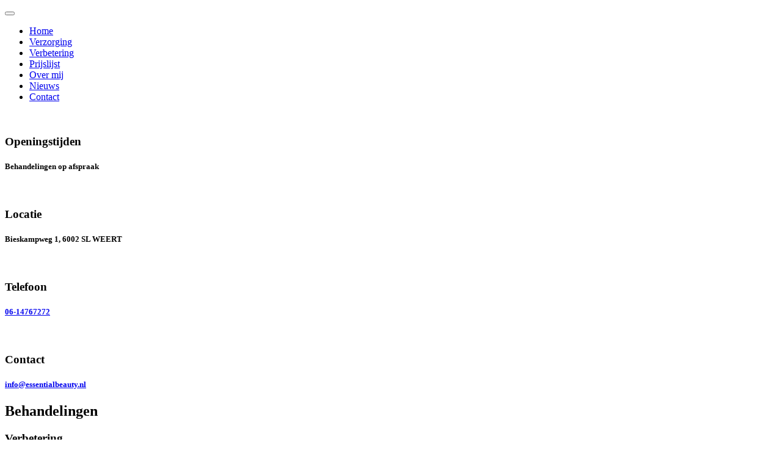

--- FILE ---
content_type: text/html; charset=UTF-8
request_url: https://www.essentialbeauty.nl/site/nwsid,37/KRX_Carboxy_CO2_therapy/verbetering.html
body_size: 23996
content:
<!DOCTYPE html>
<html lang="nl">
	<head>

	<title>Carboxy Therapy</title>

<!-- Metadata start -->
	<meta http-equiv="content-type" content="text/html; charset=UTF-8">
    <meta name="viewport" content="initial-scale=1.0, maximum-scale=1.0, user-scalable=0, width=device-width;"/>
	<meta name="description" content="" />
	<meta name="keywords" content="huidverbetering; beautysalon; schoonheidsspecialiste; acne; anbos; pigment; pigmentvlekken; rosacea; huidveroudering; huidverjonging; mesotherapie; microneedling; fruitzuren; peelings; kruidenpeeling; krx; academie; salonne pro; dermaplaning; microdermabr " />
	<meta name="robots" content="Index,Follow" />
	<meta property="og:title" content="Carboxy Therapy" />
	<meta property="og:type" content="page"/>
	<meta property="og:description" content="" />
	<meta property="og:url" content="https://www.essentialbeauty.nl/site/nwsid,37/KRX_Carboxy_CO2_therapy/verbetering.html" />
			<meta property="og:image" content="https://www.essentialbeauty.nl/dico/UserFiles/Catalogs/1628759422-yvonne_1_behandeling_carboxy2.jpeg"/>
	    <meta http-equiv="X-UA-Compatible" content="IE=edge">
<!-- Metadata end -->

<link rel="shortcut icon" href="../../favicon.ico" type="image/x-icon" />

	<!-- required jquery -->
	<script src="/dico/UserFiles/Themes/essentialbeauty/assets/js/jquery-2.2.3.min.js"></script>

	<!-- Stylesheets start -->

	<!-- Fancybox function start (jQuery) http://fancybox.net/ -->
	<link rel="stylesheet" href="/dico/plugins/fancybox/source/jquery.fancybox.css?v=2.1.5" type="text/css" media="screen" />
	<!-- Fancybox function end -->

	<link rel="stylesheet" type="text/css" href="/dico/plugins/cookie_script/style.css" />

	<link rel="stylesheet" href="/dico/" type="text/css" />	<!-- Stylesheets end -->

    <!-- Google font-->
    <link href="https://fonts.googleapis.com/css?family=Open+Sans:300,400,600,700" rel="stylesheet">
    <link href="https://fonts.googleapis.com/css?family=PT+Sans+Narrow:400,700" rel="stylesheet">

    <!-- Font awesome-->
    <link href="/dico/UserFiles/Themes/essentialbeauty/assets/css/font-awesome.min.css" rel="stylesheet" type="text/css">

    <!-- Required Framework-->
    <link rel="stylesheet" href="/dico/UserFiles/Themes/essentialbeauty/assets/css/bootstrap.min.css">

    <!-- Jarallax for parallax -->
    <link href="/dico/UserFiles/Themes/essentialbeauty/assets/css/jarallax.css" rel="stylesheet" type="text/css">

    <!-- OWL.css-->
    <link rel="stylesheet" type="text/css" href="/dico/UserFiles/Themes/essentialbeauty/assets/css/owl.carousel.css">

    <!-- slick.css-->
    <link rel="stylesheet" type="text/css" href="/dico/UserFiles/Themes/essentialbeauty/assets/css/slick.css">

    <!-- Style.css-->
    <link rel="stylesheet" href="/dico/UserFiles/Themes/essentialbeauty/assets/css/style.css">

    <!-- Responsive.css-->
    <link rel="stylesheet" href="/dico/UserFiles/Themes/essentialbeauty/assets/css/responsive.css">

    <!-- Color Style -->
    <link href="/dico/UserFiles/Themes/essentialbeauty/assets/css/color/gradient-color-1.css" rel="stylesheet" media="screen" id="color"/>

	<script type="text/javascript" src="/dico/plugins/cookie_script/main.js"></script>

<!-- Facebook Pixel Code -->
<script>
!function(f,b,e,v,n,t,s)
{if(f.fbq)return;n=f.fbq=function(){n.callMethod?
n.callMethod.apply(n,arguments):n.queue.push(arguments)};
if(!f._fbq)f._fbq=n;n.push=n;n.loaded=!0;n.version='2.0';
n.queue=[];t=b.createElement(e);t.async=!0;
t.src=v;s=b.getElementsByTagName(e)[0];
s.parentNode.insertBefore(t,s)}(window,document,'script',
'https://connect.facebook.net/en_US/fbevents.js');
fbq('init', '212186923277307'); 
fbq('track', 'PageView');
</script>
<noscript>
<img height="1" width="1" 
src="https://www.facebook.com/tr?id=212186923277307&ev=PageView
&noscript=1"/>
</noscript>
<!-- End Facebook Pixel Code -->

</head>	<body>
		<!--Preloader-->
<div class="pre_loader gray_bg text-center">
    <div class="loader"></div>
</div>
<!--End Preloader-->

<!-- Navbar -->
    <nav class="navbar navbar-custom navbar-fixed-top" id="navbar">
        <div class="container">
            <div class="navbar-header page-scroll">
                <button type="button" data-toggle="collapse" data-target=".navbar-main-collapse"
                        class="navbar-toggle collapsed">
                    <span class="icon-bar"></span>
                    <span class="icon-bar"></span>
                    <span class="icon-bar"></span>
                </button>
                <a id="logo" href="home.html" class="navbar-brand">
                    <img src="/dico/UserFiles/Themes/essentialbeauty/assets/image/essentialbeauty_logo.jpg" alt="" class="img-responsive" style="width:250px;"/>
                </a>
            </div>
            <div class="navbar-main-collapse collapse navbar-collapse">
                <div class="nav nav-pills nav-justified main-menu text-uppercase text-center">
					<!-- open start ul -->
<ul class="nav navbar-nav navbar-right">
<li class="page-scroll"><a href="/home.html"  target="_self" class="nav__link ">Home</a>
</li> <!-- close li Home -->
<li class="page-scroll"><a href="/verzorging.html"  target="_self" class="nav__link ">Verzorging</a>
</li> <!-- close li Verzorging -->
<li class="page-scroll"><a href="/verbetering.html"  target="_self" class="nav__link ">Verbetering</a>
</li> <!-- close li Verbetering -->
<li class="page-scroll"><a href="/tarieven.html"  target="_self" class="nav__link ">Prijslijst</a>
</li> <!-- close li Prijslijst -->
<li class="page-scroll"><a href="/over_mij.html"  target="_self" class="nav__link ">Over mij</a>
</li> <!-- close li Over mij -->
<li class="page-scroll"><a href="/nieuwsoverzicht.html"  target="_self" class="nav__link ">Nieuws</a>
</li> <!-- close li Nieuws -->
<li class="page-scroll"><a href="/contact.html"  target="_self" class="nav__link ">Contact</a>
</li> <!-- close li Contact -->
</ul>
<!-- close start ul -->
 
                </div>
            </div>
        </div>
    </nav>
<!--End Navbar-->		<!--Sub header -->
<section id="small_section" class="small_section gradient_bg mt70">
    <div class="container">
        <div class="row">
            <div class="col-sm-3 col-xs-12 small_detail">
                <img src=" /dico/UserFiles/Themes/essentialbeauty/assets/image/time.png" alt="" class="pull-left"/>
                <h3 class="text-uppercase  small_section_title">Openingstijden</h3>
                <h5 class="">Behandelingen op afspraak</h5>
            </div>
            <div class="col-sm-3 col-xs-12 small_detail">
                <img src=" /dico/UserFiles/Themes/essentialbeauty/assets/image/location.png" alt="" class="pull-left"/>
                <h3 class="text-uppercase small_section_title">Locatie</h3>
                <h5 class="">Bieskampweg 1, 6002 SL WEERT</h5>
            </div>
            <div class="col-sm-3 col-xs-12 small_detail">
                <img src=" /dico/UserFiles/Themes/essentialbeauty/assets/image/contact.png" alt="" class="pull-left"/>
                <h3 class="text-uppercase small_section_title">Telefoon</h3>
                <h5 class=""><a href="tel:0614767272">06-14767272</a></h5>
            </div>
            <div class="col-sm-3 col-xs-12 small_detail">
                <img src=" /dico/UserFiles/Themes/essentialbeauty/assets/image/email.png" alt="" class="pull-left"/>
                <h3 class="text-uppercase small_section_title">Contact</h3>
                <h5 class=""><a href="mailto:info@essentialbeauty.nl">info@essentialbeauty.nl</a></h5>
            </div>
        </div>
    </div>
</section>
<!--End Sub header --><section id="pricing" class="pricing">
    <div class="container">
        <div class="row">
            <h2 class="title text-center">Behandelingen</h2>
        </div>
        <div class="row">
<div class="CatalogsCategoryWrapper">
<div id="productlisting"><div class="col-xs-12 col-sm-4 col-sm-offset-0 hvr-grow">
    <div class="panel text-center">
        <div class="panel-heading gradient_bg">
            <h3 class="text-uppercase">Verbetering</h3>
        </div>
        <div class="panel-body">
            <ul>
    
<li><a href="https://www.essentialbeauty.nl/site/nwsid,46/Dr._Platon_Cold_Plasma/catalogs_item.html" class="nav_page"><div class="pricing-text">Dr. Platon Cold Plasma</div></a></li>
<li><a href="https://www.essentialbeauty.nl/site/nwsid,22/Bindweefselmassage/catalogs_item.html" class="nav_page"><div class="pricing-text">Bindweefselmassage</div></a></li>
<li><a href="https://www.essentialbeauty.nl/site/nwsid,37/Carboxy_Therapy/catalogs_item.html" class="nav_page"><div class="pricing-text">Carboxy Therapy</div></a></li>
<li><a href="https://www.essentialbeauty.nl/site/nwsid,31/BioPulse_Therapy/catalogs_item.html" class="nav_page"><div class="pricing-text">BioPulse Therapy</div></a></li>
<li><a href="https://www.essentialbeauty.nl/site/nwsid,8/Green_Sea_Peel_en_Fruitzuur_Peelings/catalogs_item.html" class="nav_page"><div class="pricing-text">Green Sea Peel en Fruitzuur Peelings</div></a></li>
<li><a href="https://www.essentialbeauty.nl/site/nwsid,32/Microneedling/catalogs_item.html" class="nav_page"><div class="pricing-text">Microneedling</div></a></li>
<li><a href="https://www.essentialbeauty.nl/site/nwsid,45/KRX_Custo%3AMed/catalogs_item.html" class="nav_page"><div class="pricing-text">KRX Custo:Med</div></a></li>
<li><a href="https://www.essentialbeauty.nl/site/nwsid,44/Collageendraadjes/catalogs_item.html" class="nav_page"><div class="pricing-text">Collageendraadjes</div></a></li>
<li><a href="https://www.essentialbeauty.nl/site/nwsid,24/Microdermabrasie/catalogs_item.html" class="nav_page"><div class="pricing-text">Microdermabrasie</div></a></li>
<li><a href="https://www.essentialbeauty.nl/site/nwsid,36/Dermaplaning/catalogs_item.html" class="nav_page"><div class="pricing-text">Dermaplaning</div></a></li>
<li><a href="https://www.essentialbeauty.nl/site/nwsid,41/Micro_Meso_Peptidyal_Injection/catalogs_item.html" class="nav_page"><div class="pricing-text">Micro Meso Peptidyal Injection</div></a></li>
<li><a href="https://www.essentialbeauty.nl/site/nwsid,18/Bellabaci_cupping_massage_lichaam_%26_gelaat/catalogs_item.html" class="nav_page"><div class="pricing-text">Bellabaci cupping massage lichaam & gelaat</div></a></li>
<li><a href="https://www.essentialbeauty.nl/site/nwsid,29/Rode_adertjes_en_steelwratjes_verwijderen/catalogs_item.html" class="nav_page"><div class="pricing-text">Rode adertjes en steelwratjes verwijderen</div></a></li>
<li><a href="https://www.essentialbeauty.nl/site/nwsid,35/Acne/catalogs_item.html" class="nav_page"><div class="pricing-text">Acne</div></a></li>
<li><a href="https://www.essentialbeauty.nl/site/nwsid,42/Rosacea/catalogs_item.html" class="nav_page"><div class="pricing-text">Rosacea</div></a></li>
<li><a href="https://www.essentialbeauty.nl/site/nwsid,47/Eczeem/catalogs_item.html" class="nav_page"><div class="pricing-text">Eczeem</div></a></li>
<li><a href="https://www.essentialbeauty.nl/site/nwsid,43/Pigmentvlekken/catalogs_item.html" class="nav_page"><div class="pricing-text">Pigmentvlekken</div></a></li>
<li><a href="https://www.essentialbeauty.nl/site/nwsid,20/Cellulitis/catalogs_item.html" class="nav_page"><div class="pricing-text">Cellulitis</div></a></li>
</div>
</div>
</div>

<div class="col-xs-12 col-sm-8 col-sm-offset-0" id="productdetail">
    &nbsp;
</div>

<script>
    $(function () {
        $(".nav_page").on("click", function (e) {
            e.preventDefault(); //To prevent the default anchor tag behaviour
            var url = this.href;
            $("#productdetail").load(url);
        });
		 var url = '0';
        $("#productdetail").load(url);
    });
</script></div>
        </div>
    </div>
</section><!--Make Appointment -->
<section id="appointment" class="appointment">
    <div class="container make_appointment">
        <div class="row">
            <div class="col-md-8 col-sm-12 col-xs-12 appointment_info valign-wrapper">
                <i class="fa fa-phone" style="color:#FFF;"></i>
                <h3 class="text-uppercase" style="color:#FFF;">Bel me en maak meteen een afspraak!</h3>
            </div>
            <div class="col-md-4 col-sm-12 col-xs-12 appointment_btn text-center">
                <a href="contact.html" class="common-btn pull-right">Maak een afspraak</a>
            </div>
        </div>
    </div>
</section>
<!--End Make Appointment -->		<!--Footer -->
<footer>
    <section id="footer" class="footer">
        <div class="container">
            <div class="row">
                <div class="col-sm-6 col-md-3 col-xs-12 footer_about">
                    <h3 class="text-uppercase footer_header">Over ons</h3>
                    <ul class="footer_widget">
                        <li class="footer_address">
                            <i class="fa fa-map-marker"></i>
                            <h5>Bieskampweg 1<br/> 6002 SL WEERT</h5>
                        </li>
                        <li class="footer_contact">
                            <i class="fa fa-phone"></i>
                            <h5><a href="tel:0614767272">06-14767272</a></h5>
                        </li>
                        <li class="footer_web">
                            <i class="fa fa-globe"></i>
                            <h5><a href="https://www.essentialbeauty.nl/">www.essentialbeauty.nl</a></h5>
                        </li>
                        <li class="footer_email">
                            <i class="fa fa-envelope-o"></i>
                            <h5><a href="mailto:info@essentialbeauty.nl">info@essentialbeauty.nl</a></h5>
                        </li>
                    </ul>
                </div>
                 <div class="col-sm-6 col-md-6 col-xs-12 footer_menu">
                    <h3 class="text-uppercase footer_header">Behandelingen</h3>
                    <div class="row">
						                        <div class="col-lg-6">
							<ul>
							<li><a href="https://www.essentialbeauty.nl/site/nwsid,1/Basic_Facials/verzorging.html"><i class="fa fa-angle-right"></i><h5>Basic Facials</h5></a></li><li><a href="https://www.essentialbeauty.nl/site/nwsid,26/DUO_gezichtsbehandeling/verzorging.html"><i class="fa fa-angle-right"></i><h5>DUO gezichtsbehandeling</h5></a></li><li><a href="https://www.essentialbeauty.nl/site/nwsid,6/Gellak/verzorging.html"><i class="fa fa-angle-right"></i><h5>Gellak</h5></a></li><li><a href="https://www.essentialbeauty.nl/site/nwsid,12/Diverse/verzorging.html"><i class="fa fa-angle-right"></i><h5>Diverse</h5></a></li><li><a href="https://www.essentialbeauty.nl/site/nwsid,7/Massages/verzorging.html"><i class="fa fa-angle-right"></i><h5>Massages</h5></a></li>							</ul>
                        </div>
                        <div class="col-lg-6">
                            <ul>
							<li><a href="https://www.essentialbeauty.nl/site/nwsid,46/Dr._Platon_Cold_Plasma/verbetering.html"><i class="fa fa-angle-right"></i><h5>Dr. Platon Cold Plasma</h5></a></li><li><a href="https://www.essentialbeauty.nl/site/nwsid,22/Bindweefselmassage/verbetering.html"><i class="fa fa-angle-right"></i><h5>Bindweefselmassage</h5></a></li><li><a href="https://www.essentialbeauty.nl/site/nwsid,37/Carboxy_Therapy/verbetering.html"><i class="fa fa-angle-right"></i><h5>Carboxy Therapy</h5></a></li><li><a href="https://www.essentialbeauty.nl/site/nwsid,31/BioPulse_Therapy/verbetering.html"><i class="fa fa-angle-right"></i><h5>BioPulse Therapy</h5></a></li><li><a href="https://www.essentialbeauty.nl/site/nwsid,8/Green_Sea_Peel_en_Fruitzuur_Peelings/verbetering.html"><i class="fa fa-angle-right"></i><h5>Green Sea Peel en Fruitzuur Peelings</h5></a></li><li><a href="https://www.essentialbeauty.nl/site/nwsid,32/Microneedling/verbetering.html"><i class="fa fa-angle-right"></i><h5>Microneedling</h5></a></li><li><a href="https://www.essentialbeauty.nl/site/nwsid,45/KRX_Custo%3AMed/verbetering.html"><i class="fa fa-angle-right"></i><h5>KRX Custo:Med</h5></a></li><li><a href="https://www.essentialbeauty.nl/site/nwsid,44/Collageendraadjes/verbetering.html"><i class="fa fa-angle-right"></i><h5>Collageendraadjes</h5></a></li><li><a href="https://www.essentialbeauty.nl/site/nwsid,24/Microdermabrasie/verbetering.html"><i class="fa fa-angle-right"></i><h5>Microdermabrasie</h5></a></li><li><a href="https://www.essentialbeauty.nl/site/nwsid,36/Dermaplaning/verbetering.html"><i class="fa fa-angle-right"></i><h5>Dermaplaning</h5></a></li><li><a href="https://www.essentialbeauty.nl/site/nwsid,41/Micro_Meso_Peptidyal_Injection/verbetering.html"><i class="fa fa-angle-right"></i><h5>Micro Meso Peptidyal Injection</h5></a></li><li><a href="https://www.essentialbeauty.nl/site/nwsid,18/Bellabaci_cupping_massage_lichaam_%26_gelaat/verbetering.html"><i class="fa fa-angle-right"></i><h5>Bellabaci cupping massage lichaam & gelaat</h5></a></li><li><a href="https://www.essentialbeauty.nl/site/nwsid,29/Rode_adertjes_en_steelwratjes_verwijderen/verbetering.html"><i class="fa fa-angle-right"></i><h5>Rode adertjes en steelwratjes verwijderen</h5></a></li><li><a href="https://www.essentialbeauty.nl/site/nwsid,35/Acne/verbetering.html"><i class="fa fa-angle-right"></i><h5>Acne</h5></a></li><li><a href="https://www.essentialbeauty.nl/site/nwsid,42/Rosacea/verbetering.html"><i class="fa fa-angle-right"></i><h5>Rosacea</h5></a></li><li><a href="https://www.essentialbeauty.nl/site/nwsid,47/Eczeem/verbetering.html"><i class="fa fa-angle-right"></i><h5>Eczeem</h5></a></li><li><a href="https://www.essentialbeauty.nl/site/nwsid,43/Pigmentvlekken/verbetering.html"><i class="fa fa-angle-right"></i><h5>Pigmentvlekken</h5></a></li><li><a href="https://www.essentialbeauty.nl/site/nwsid,20/Cellulitis/verbetering.html"><i class="fa fa-angle-right"></i><h5>Cellulitis</h5></a></li>                            </ul>
                        </div>
                    </div>
                </div>
                <div class="col-sm-6 col-md-3 col-xs-12 footer_news">
                    <h3 class="text-uppercase footer_header">Social media</h3>
                    <form id="subscribe_form" method="post" action="#">
                        <div>
                            <div class="footer_socials socials hvr_icon_color valign-wrapper">
                                <h5 class="inline_block follow_us">Volg ons:&nbsp;</h5>
                                <a href="https://www.facebook.com/essential.beauty.weert/" target="_blank"><i class="fa fa-facebook"></i></a>
                            </div>
                        </div>
                    </form>
					<div><h5 class="inline_block follow_us">Aangesloten bij:&nbsp;</h5>
						<a id="anbos" href="https://www.anbos.nl" class="navbar-brand" target="_blank" >
							<img src="/dico/UserFiles/Images/ANBOS-logo.png" alt="" class="img-responsive" style="width:250px; margin-left:-14px;"/>
						</a>
					</div>
                </div>
            </div>
        </div>
    </section>
    <div class="copyright">
        <h4 class="text-center">
			<div class="menu_bottom">
				<ul id="menulist915886348"> <!-- open start ul -->
<li>
  <a href="/copyright.html" target="_self">Copyright</a>
</li>
<li>
  <a href="/disclaimer.html" target="_self">Disclaimer</a>
</li>
<li>
  <a href="/sitemap.html" target="_self">Sitemap</a>
</li>
<li>
  <a href="/cookieverklaring.html" target="_self">Cookieverklaring</a>
</li>
<li>
  <a href="/privacyverklaring.html" target="_self">Privacyverklaring</a>
</li>
<li>
  <a href="/rechten_van_betrokkenen.html" target="_self">Rechten van betrokkenen</a>
</li>
</ul> <!-- close start ul -->
			</div>  
			<div class="poweredby">
				Powered by DiCo-v4 © 1999-2026 <a href="https://www.digibit.nl" target="_blank">DigiBit webdesign & development</a>			</div>
		</h4>
    </div>
</footer>
<!--End Footer -->

<!--tap to top-->
	<a class="scrollup ">
		<div class="gradient_bg tap_top">
			<i class="fa fa-angle-up"></i>
		</div>
	</a>
<!--End tap to top-->

  <!-- [if lte IE 9]><script src="https://cdnjs.cloudflare.com/ajax/libs/placeholders/3.0.2/placeholders.min.js"></script><![endif] -->

<!--Required Framework-->
<script src="/dico/UserFiles/Themes/essentialbeauty/assets/js/bootstrap.min.js"></script>

<!--Jarallax JS-->
<script src="/dico/UserFiles/Themes/essentialbeauty/assets/js/jarallax.min.js"></script>

<!--Light Box2 JS -->
<script src="/dico/UserFiles/Themes/essentialbeauty/assets/js/lightbox-plus-jquery.js"></script>

<!--OWL Carousel JS -->
<script src="/dico/UserFiles/Themes/essentialbeauty/assets/js/owl.carousel.min.js"></script>

<!--Scoll Reveal JS -->
<script src="/dico/UserFiles/Themes/essentialbeauty/assets/js/scrollreveal.min.js"></script>

<!-- smooth scrolling -->
<script src="/dico/UserFiles/Themes/essentialbeauty/assets/js/SmoothScroll.js"></script>

<!-- Vide js for video background-->
<script src="/dico/UserFiles/Themes/essentialbeauty/assets/js/jquery.vide.min.js"></script>

<!--modernizr js-->
<script src="/dico/UserFiles/Themes/essentialbeauty/assets/js/modernizr-custom.js"></script>

<!-- Isotope js -->
<script src="/dico/UserFiles/Themes/essentialbeauty/assets/js/jquery.isotope.js"></script>
<script src="/dico/UserFiles/Themes/essentialbeauty/assets/js/isotope.pkgd.min.js"></script>

<!--slick JS -->
<script src="/dico/UserFiles/Themes/essentialbeauty/assets/js/slick.min.js"></script>
<script src="/dico/UserFiles/Themes/essentialbeauty/assets/js/testimonials.slick.js"></script>

<!-- Add Google Maps -->
<script src="https://maps.googleapis.com/maps/api/js?key=AIzaSyBqtVkAHrcdkDX4BKsqANgaHx6TbUawNjE"></script>
<script src="/dico/UserFiles/Themes/essentialbeauty/assets/js/gmaps.js"></script>
<script src="/dico/UserFiles/Themes/essentialbeauty/assets/js/gmaps-custom.js"></script>

<!--Custom JS-->
<script src="/dico/UserFiles/Themes/essentialbeauty/assets/js/script.js"></script>
<script src="/dico/UserFiles/Themes/essentialbeauty/assets/js/gallery.js"></script>

	<link rel="stylesheet" href="/dico/modules/formulieren/css/forms_base_v3.css" type="text/css" media="screen" />
	<link rel="stylesheet" href="/dico/templates/icons/dicons/style.css" type="text/css" media="screen" />

<!-- jQuery Poshytip start -->
	<script type="text/javascript" src="/dico/plugins/poshytip/src/jquery.poshytip.js"></script>
	<script type="text/javascript" src="/dico/UserFiles/js/poshytip.js"></script>
	<link rel="stylesheet" href="/dico/UserFiles/css/poshytip.css" type="text/css" media="screen" />
<!-- jQuery Poshytip end -->

<!-- jQuery Validator start -->
	<script type="text/javascript" src="/dico/plugins/validator/jquery.validate.js"></script>
	<script type="text/javascript" src="/dico/plugins/validator/jquery.additional-methods.js"></script>
	<script type="text/javascript" src="/dico/plugins/validator/jquery.validate.fixes.js"></script>
<!-- jQuery Validator end -->

	<!-- Fancybox function start (jQuery) http://fancybox.net/ -->
	<link rel="stylesheet" href="/dico/plugins/fancybox/source/jquery.fancybox.css?v=2.1.5" type="text/css" media="screen" />
	<script type="text/javascript" src="/dico/plugins/fancybox/source/jquery.fancybox.pack.js?v=2.1.5"></script>
	<script type="text/javascript" src="/dico/UserFiles/js/fancybox_settings.js"></script>
	<!-- Fancybox function end -->

	<!-- Google analytics start -->
		<!-- Google analytics end -->
	<!-- Go to www.addthis.com/dashboard to customize your tools -->
	<script type="text/javascript" src="//s7.addthis.com/js/300/addthis_widget.js#pubid=ra-590a4697f28f6246"></script>

	<script type="text/javascript" src="/dico/plugins/cookie_script/write.php?overwrite_url=https://www.essentialbeauty.nl:443/site/nwsid,37/KRX_Carboxy_CO2_therapy/verbetering.html&q=620117"></script>	</body>
</html>